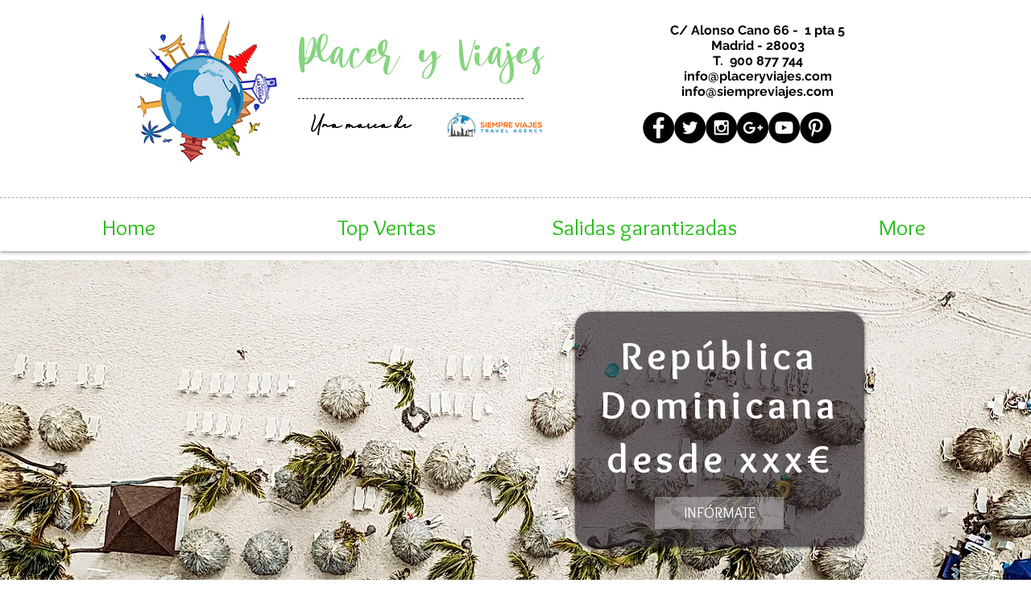

--- FILE ---
content_type: text/html; charset=utf-8
request_url: https://accounts.google.com/o/oauth2/postmessageRelay?parent=https%3A%2F%2Fstatic.parastorage.com&jsh=m%3B%2F_%2Fscs%2Fabc-static%2F_%2Fjs%2Fk%3Dgapi.lb.en.2kN9-TZiXrM.O%2Fd%3D1%2Frs%3DAHpOoo_B4hu0FeWRuWHfxnZ3V0WubwN7Qw%2Fm%3D__features__
body_size: 161
content:
<!DOCTYPE html><html><head><title></title><meta http-equiv="content-type" content="text/html; charset=utf-8"><meta http-equiv="X-UA-Compatible" content="IE=edge"><meta name="viewport" content="width=device-width, initial-scale=1, minimum-scale=1, maximum-scale=1, user-scalable=0"><script src='https://ssl.gstatic.com/accounts/o/2580342461-postmessagerelay.js' nonce="FcKpLiqc_LN5mlG_8XbGOg"></script></head><body><script type="text/javascript" src="https://apis.google.com/js/rpc:shindig_random.js?onload=init" nonce="FcKpLiqc_LN5mlG_8XbGOg"></script></body></html>